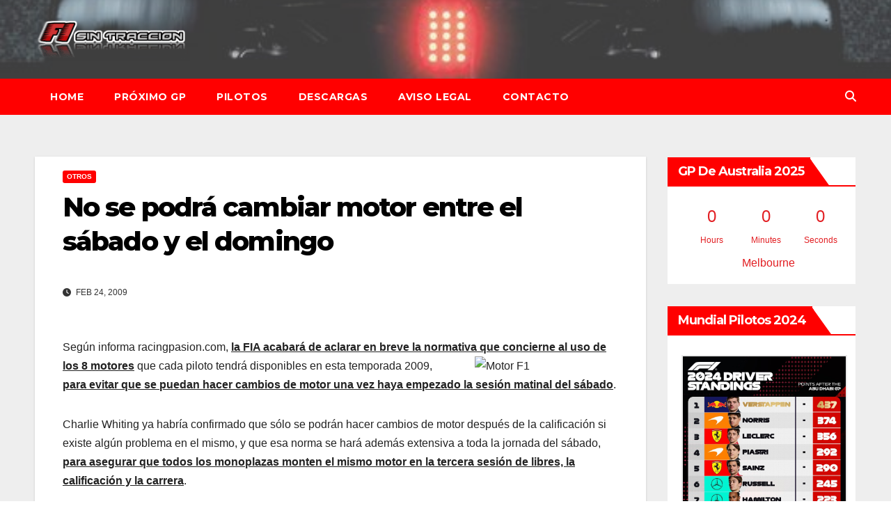

--- FILE ---
content_type: text/html; charset=UTF-8
request_url: https://f1sintraccion.com/2009/02/24/no-se-podra-cambiar-motor-entre-el-sabado-y-el-domingo/
body_size: 9692
content:
<!DOCTYPE html><html lang="es"><head><meta charset="UTF-8"><meta name="viewport" content="width=device-width, initial-scale=1"><link rel="profile" href="https://gmpg.org/xfn/11"><meta name='robots' content='index, follow, max-image-preview:large, max-snippet:-1, max-video-preview:-1' /><link media="all" href="https://media.f1sintraccion.com/wordpress/wp-content/cache/autoptimize/css/autoptimize_3dc445def346e3fd3f0c20a85edbae8c.css" rel="stylesheet"><title>No se podrá cambiar motor entre el sábado y el domingo - F1 Sin Tracción</title><meta name="description" content="Según informa racingpasion.com, la FIA acabará de aclarar en breve la normativa que concierne al uso de los 8 motores que cada piloto tendrá disponibles" /><link rel="canonical" href="https://f1sintraccion.com/2009/02/24/no-se-podra-cambiar-motor-entre-el-sabado-y-el-domingo/" /><meta property="og:locale" content="es_ES" /><meta property="og:type" content="article" /><meta property="og:title" content="No se podrá cambiar motor entre el sábado y el domingo - F1 Sin Tracción" /><meta property="og:description" content="Según informa racingpasion.com, la FIA acabará de aclarar en breve la normativa que concierne al uso de los 8 motores que cada piloto tendrá disponibles" /><meta property="og:url" content="https://f1sintraccion.com/2009/02/24/no-se-podra-cambiar-motor-entre-el-sabado-y-el-domingo/" /><meta property="og:site_name" content="F1 Sin Tracción" /><meta property="article:publisher" content="https://m.facebook.com/sin.traccion.7" /><meta property="article:author" content="https://m.facebook.com/sin.traccion.7" /><meta property="article:published_time" content="2009-02-24T14:10:08+00:00" /><meta property="og:image" content="https://media.f1sintraccion.com/wordpress/wp-content/torqueomata4860.jpg" /><meta name="author" content="Iván" /><meta name="twitter:card" content="summary_large_image" /><meta name="twitter:creator" content="@f1sintraccion" /><meta name="twitter:site" content="@f1sintraccion" /><meta name="twitter:label1" content="Escrito por" /><meta name="twitter:data1" content="Iván" /><meta name="twitter:label2" content="Tiempo de lectura" /><meta name="twitter:data2" content="1 minuto" /> <script type="application/ld+json" class="yoast-schema-graph">{"@context":"https://schema.org","@graph":[{"@type":"Article","@id":"https://f1sintraccion.com/2009/02/24/no-se-podra-cambiar-motor-entre-el-sabado-y-el-domingo/#article","isPartOf":{"@id":"https://f1sintraccion.com/2009/02/24/no-se-podra-cambiar-motor-entre-el-sabado-y-el-domingo/"},"author":{"name":"Iván","@id":"https://f1sintraccion.com/#/schema/person/e2d31d821e1d691eb02b8204fe69b98c"},"headline":"No se podrá cambiar motor entre el sábado y el domingo","datePublished":"2009-02-24T14:10:08+00:00","mainEntityOfPage":{"@id":"https://f1sintraccion.com/2009/02/24/no-se-podra-cambiar-motor-entre-el-sabado-y-el-domingo/"},"wordCount":184,"publisher":{"@id":"https://f1sintraccion.com/#/schema/person/e2d31d821e1d691eb02b8204fe69b98c"},"image":{"@id":"https://f1sintraccion.com/2009/02/24/no-se-podra-cambiar-motor-entre-el-sabado-y-el-domingo/#primaryimage"},"thumbnailUrl":"https://media.f1sintraccion.com/wordpress/wp-content/torqueomata4860.jpg","articleSection":["Otros"],"inLanguage":"es"},{"@type":"WebPage","@id":"https://f1sintraccion.com/2009/02/24/no-se-podra-cambiar-motor-entre-el-sabado-y-el-domingo/","url":"https://f1sintraccion.com/2009/02/24/no-se-podra-cambiar-motor-entre-el-sabado-y-el-domingo/","name":"No se podrá cambiar motor entre el sábado y el domingo - F1 Sin Tracción","isPartOf":{"@id":"https://f1sintraccion.com/#website"},"primaryImageOfPage":{"@id":"https://f1sintraccion.com/2009/02/24/no-se-podra-cambiar-motor-entre-el-sabado-y-el-domingo/#primaryimage"},"image":{"@id":"https://f1sintraccion.com/2009/02/24/no-se-podra-cambiar-motor-entre-el-sabado-y-el-domingo/#primaryimage"},"thumbnailUrl":"https://media.f1sintraccion.com/wordpress/wp-content/torqueomata4860.jpg","datePublished":"2009-02-24T14:10:08+00:00","description":"Según informa racingpasion.com, la FIA acabará de aclarar en breve la normativa que concierne al uso de los 8 motores que cada piloto tendrá disponibles","breadcrumb":{"@id":"https://f1sintraccion.com/2009/02/24/no-se-podra-cambiar-motor-entre-el-sabado-y-el-domingo/#breadcrumb"},"inLanguage":"es","potentialAction":[{"@type":"ReadAction","target":["https://f1sintraccion.com/2009/02/24/no-se-podra-cambiar-motor-entre-el-sabado-y-el-domingo/"]}]},{"@type":"ImageObject","inLanguage":"es","@id":"https://f1sintraccion.com/2009/02/24/no-se-podra-cambiar-motor-entre-el-sabado-y-el-domingo/#primaryimage","url":"https://media.f1sintraccion.com/wordpress/wp-content/torqueomata4860.jpg","contentUrl":"https://media.f1sintraccion.com/wordpress/wp-content/torqueomata4860.jpg"},{"@type":"BreadcrumbList","@id":"https://f1sintraccion.com/2009/02/24/no-se-podra-cambiar-motor-entre-el-sabado-y-el-domingo/#breadcrumb","itemListElement":[{"@type":"ListItem","position":1,"name":"Portada","item":"https://f1sintraccion.com/"},{"@type":"ListItem","position":2,"name":"No se podrá cambiar motor entre el sábado y el domingo"}]},{"@type":"WebSite","@id":"https://f1sintraccion.com/#website","url":"https://f1sintraccion.com/","name":"F1 Sin Tracción","description":"Noticias de Fórmula 1","publisher":{"@id":"https://f1sintraccion.com/#/schema/person/e2d31d821e1d691eb02b8204fe69b98c"},"potentialAction":[{"@type":"SearchAction","target":{"@type":"EntryPoint","urlTemplate":"https://f1sintraccion.com/?s={search_term_string}"},"query-input":{"@type":"PropertyValueSpecification","valueRequired":true,"valueName":"search_term_string"}}],"inLanguage":"es"},{"@type":["Person","Organization"],"@id":"https://f1sintraccion.com/#/schema/person/e2d31d821e1d691eb02b8204fe69b98c","name":"Iván","image":{"@type":"ImageObject","inLanguage":"es","@id":"https://f1sintraccion.com/#/schema/person/image/","url":"https://media.f1sintraccion.com/wordpress/wp-content/uploads/2021/12/logo-f1sintraccion.png","contentUrl":"https://media.f1sintraccion.com/wordpress/wp-content/uploads/2021/12/logo-f1sintraccion.png","width":504,"height":145,"caption":"Iván"},"logo":{"@id":"https://f1sintraccion.com/#/schema/person/image/"},"sameAs":["https://f1sintraccion.com","https://m.facebook.com/sin.traccion.7","https://x.com/f1sintraccion"]}]}</script> <link rel='dns-prefetch' href='//cdn.jsdelivr.net' /><link rel='dns-prefetch' href='//fonts.googleapis.com' /><link rel="alternate" type="application/rss+xml" title="F1 Sin Tracción &raquo; Feed" href="https://f1sintraccion.com/feed/" /><link rel="alternate" type="application/rss+xml" title="F1 Sin Tracción &raquo; Feed de los comentarios" href="https://f1sintraccion.com/comments/feed/" /><link rel="alternate" title="oEmbed (JSON)" type="application/json+oembed" href="https://f1sintraccion.com/wp-json/oembed/1.0/embed?url=https%3A%2F%2Ff1sintraccion.com%2F2009%2F02%2F24%2Fno-se-podra-cambiar-motor-entre-el-sabado-y-el-domingo%2F" /><link rel="alternate" title="oEmbed (XML)" type="text/xml+oembed" href="https://f1sintraccion.com/wp-json/oembed/1.0/embed?url=https%3A%2F%2Ff1sintraccion.com%2F2009%2F02%2F24%2Fno-se-podra-cambiar-motor-entre-el-sabado-y-el-domingo%2F&#038;format=xml" /> <!--noptimize--><script id="f1sin-ready">
			window.advanced_ads_ready=function(e,a){a=a||"complete";var d=function(e){return"interactive"===a?"loading"!==e:"complete"===e};d(document.readyState)?e():document.addEventListener("readystatechange",(function(a){d(a.target.readyState)&&e()}),{once:"interactive"===a})},window.advanced_ads_ready_queue=window.advanced_ads_ready_queue||[];		</script>
		<!--/noptimize--><link rel='stylesheet' id='newsup-fonts-css' href='//fonts.googleapis.com/css?family=Montserrat%3A400%2C500%2C700%2C800%7CWork%2BSans%3A300%2C400%2C500%2C600%2C700%2C800%2C900%26display%3Dswap&#038;subset=latin%2Clatin-ext' media='all' /> <script src="https://media.f1sintraccion.com/wordpress/wp-includes/js/jquery/jquery.min.js?ver=3.7.1" id="jquery-core-js"></script> <link rel="https://api.w.org/" href="https://f1sintraccion.com/wp-json/" /><link rel="alternate" title="JSON" type="application/json" href="https://f1sintraccion.com/wp-json/wp/v2/posts/2682" /><link rel="EditURI" type="application/rsd+xml" title="RSD" href="https://f1sintraccion.com/wordpress/xmlrpc.php?rsd" /><link rel="shortcut icon" href="https://f1sintraccion.com/wordpress/wp-content//8244.ico"/><link rel="apple-touch-icon" href="https://f1sintraccion.com/wordpress/wp-content/8244.ico"/></head><body data-rsssl=1 class="wp-singular post-template-default single single-post postid-2682 single-format-standard wp-custom-logo wp-embed-responsive wp-theme-newsup wp-child-theme-newsbulk ta-hide-date-author-in-list aa-prefix-f1sin-" ><div id="page" class="site"> <a class="skip-link screen-reader-text" href="#content"> Saltar al contenido</a><div class="wrapper"><header class="mg-headwidget"><div class="clearfix"></div><div class="mg-nav-widget-area-back" style='background-image: url("https://media.f1sintraccion.com/wordpress/wp-content/uploads/2022/02/alfa-romeo.jpeg" );'><div class="overlay"><div class="inner"  style="background-color:rgba(238,238,238,0.26);" ><div class="container-fluid"><div class="mg-nav-widget-area"><div class="row align-items-center"><div class="col-md-3 col-sm-4 text-center-xs"><div class="navbar-header"> <a href="https://f1sintraccion.com/" class="navbar-brand" rel="home"><noscript><img width="250" height="71" src="https://media.f1sintraccion.com/wordpress/wp-content/uploads/2022/02/cropped-f1sin.png" class="custom-logo" alt="F1 Sin Tracción" decoding="async" /></noscript><img width="250" height="71" src='data:image/svg+xml,%3Csvg%20xmlns=%22http://www.w3.org/2000/svg%22%20viewBox=%220%200%20250%2071%22%3E%3C/svg%3E' data-src="https://media.f1sintraccion.com/wordpress/wp-content/uploads/2022/02/cropped-f1sin.png" class="lazyload custom-logo" alt="F1 Sin Tracción" decoding="async" /></a></div></div></div></div></div></div></div></div><div class="mg-menu-full"><nav class="navbar navbar-expand-lg navbar-wp"><div class="container-fluid"><div class="m-header align-items-center"> <a class="mobilehomebtn" href="https://f1sintraccion.com"><span class="fas fa-home"></span></a> <button class="navbar-toggler mx-auto" type="button" data-toggle="collapse" data-target="#navbar-wp" aria-controls="navbarSupportedContent" aria-expanded="false" aria-label="Alternar la navegación"> <i class="fas fa-bars"></i> </button><div class="dropdown show mg-search-box pr-2 d-none"> <a class="dropdown-toggle msearch ml-auto" href="#" role="button" id="dropdownMenuLink" data-toggle="dropdown" aria-haspopup="true" aria-expanded="false"> <i class="fas fa-search"></i> </a><div class="dropdown-menu searchinner" aria-labelledby="dropdownMenuLink"><form role="search" method="get" id="searchform" action="https://f1sintraccion.com/"><div class="input-group"> <input type="search" class="form-control" placeholder="Buscar" value="" name="s" /> <span class="input-group-btn btn-default"> <button type="submit" class="btn"> <i class="fas fa-search"></i> </button> </span></div></form></div></div></div><div class="collapse navbar-collapse" id="navbar-wp"><div class="d-md-block"><ul class="nav navbar-nav mr-auto"><li class="nav-item menu-item "><a class="nav-link " href="https://f1sintraccion.com/" title="Home">Home</a></li><li class="nav-item menu-item page_item dropdown page-item-3077"><a class="nav-link" href="https://f1sintraccion.com/horarios/">Próximo GP</a></li><li class="nav-item menu-item page_item dropdown page-item-22128"><a class="nav-link" href="https://f1sintraccion.com/pilotos/">Pilotos</a></li><li class="nav-item menu-item page_item dropdown page-item-13468"><a class="nav-link" href="https://f1sintraccion.com/descargas/">Descargas</a></li><li class="nav-item menu-item page_item dropdown page-item-5559"><a class="nav-link" href="https://f1sintraccion.com/aviso-legal/">Aviso Legal</a></li><li class="nav-item menu-item page_item dropdown page-item-3336"><a class="nav-link" href="https://f1sintraccion.com/contacto/">Contacto</a></li></ul></div></div><div class="desk-header pl-3 ml-auto my-2 my-lg-0 position-relative align-items-center"><div class="dropdown show mg-search-box"> <a class="dropdown-toggle msearch ml-auto" href="#" role="button" id="dropdownMenuLink" data-toggle="dropdown" aria-haspopup="true" aria-expanded="false"> <i class="fas fa-search"></i> </a><div class="dropdown-menu searchinner" aria-labelledby="dropdownMenuLink"><form role="search" method="get" id="searchform" action="https://f1sintraccion.com/"><div class="input-group"> <input type="search" class="form-control" placeholder="Buscar" value="" name="s" /> <span class="input-group-btn btn-default"> <button type="submit" class="btn"> <i class="fas fa-search"></i> </button> </span></div></form></div></div></div></div></nav></div></header><div class="clearfix"></div><main id="content" class="single-class content"><div class="container-fluid"><div class="row"><div class="col-lg-9 col-md-8"><div class="mg-blog-post-box"><div class="mg-header"><div class="mg-blog-category"><a class="newsup-categories category-color-1" href="https://f1sintraccion.com/category/otros/" alt="Ver todas las entradas en Otros"> Otros </a></div><h1 class="title single"> <a title="Enlace permanente a:No se podrá cambiar motor entre el sábado y el domingo"> No se podrá cambiar motor entre el sábado y el domingo</a></h1><div class="media mg-info-author-block"><div class="media-body"> <span class="mg-blog-date"><i class="fas fa-clock"></i> Feb 24, 2009 </span></div></div></div><article class="page-content-single small single"><p>Según informa racingpasion.com, <strong><span style="text-decoration: underline;">la FIA acabará de aclarar en breve la normativa que concierne al uso de </span></strong><noscript><img decoding="async" class="size-full wp-image-2683 alignright" title="Motor F1" src="https://media.f1sintraccion.com/wordpress/wp-content/torqueomata4860.jpg" alt="Motor F1" width="206" height="160" /></noscript><img decoding="async" class="lazyload size-full wp-image-2683 alignright" title="Motor F1" src='data:image/svg+xml,%3Csvg%20xmlns=%22http://www.w3.org/2000/svg%22%20viewBox=%220%200%20206%20160%22%3E%3C/svg%3E' data-src="https://media.f1sintraccion.com/wordpress/wp-content/torqueomata4860.jpg" alt="Motor F1" width="206" height="160" /><strong><span style="text-decoration: underline;">los 8 motores</span></strong> que cada piloto tendrá disponibles en esta temporada 2009, <strong><span style="text-decoration: underline;">para evitar que se puedan hacer cambios de motor una vez haya empezado la sesión matinal del sábado</span></strong>.</p><p>Charlie Whiting ya habría confirmado que sólo se podrán hacer cambios de motor después de la calificación si existe algún problema en el mismo, y que esa norma se hará además extensiva a toda la jornada del sábado, <strong><span style="text-decoration: underline;">para asegurar que todos los monoplazas monten el mismo motor en la tercera sesión de libres, la calificación y la carrera</span></strong>.</p><p>Esta aclaración responderá directamente a una petición de los propios equipos, que sospechaban que el permitir cambios después de la tercera de libres implicaría que todo el mundo cambiara los motores de ambos coches el sábado, teniendo que llevar un mayor número de mecánicos a los GP.</p> <script>function pinIt() {
        var e = document.createElement('script');
        e.setAttribute('type','text/javascript');
        e.setAttribute('charset','UTF-8');
        e.setAttribute('src','https://assets.pinterest.com/js/pinmarklet.js?r='+Math.random()*99999999);
        document.body.appendChild(e);
        }</script> <div class="post-share"><div class="post-share-icons cf"> <a href="https://www.facebook.com/sharer.php?u=https%3A%2F%2Ff1sintraccion.com%2F2009%2F02%2F24%2Fno-se-podra-cambiar-motor-entre-el-sabado-y-el-domingo%2F" class="link facebook" target="_blank" > <i class="fab fa-facebook"></i> </a> <a href="http://twitter.com/share?url=https%3A%2F%2Ff1sintraccion.com%2F2009%2F02%2F24%2Fno-se-podra-cambiar-motor-entre-el-sabado-y-el-domingo%2F&#038;text=No%20se%20podr%C3%A1%20cambiar%20motor%20entre%20el%20s%C3%A1bado%20y%20el%20domingo" class="link x-twitter" target="_blank"> <i class="fa-brands fa-x-twitter"></i> </a> <a href="mailto:?subject=No%20se%20podrá%20cambiar%20motor%20entre%20el%20sábado%20y%20el%20domingo&#038;body=https%3A%2F%2Ff1sintraccion.com%2F2009%2F02%2F24%2Fno-se-podra-cambiar-motor-entre-el-sabado-y-el-domingo%2F" class="link email" target="_blank" > <i class="fas fa-envelope"></i> </a> <a href="https://www.linkedin.com/sharing/share-offsite/?url=https%3A%2F%2Ff1sintraccion.com%2F2009%2F02%2F24%2Fno-se-podra-cambiar-motor-entre-el-sabado-y-el-domingo%2F&#038;title=No%20se%20podr%C3%A1%20cambiar%20motor%20entre%20el%20s%C3%A1bado%20y%20el%20domingo" class="link linkedin" target="_blank" > <i class="fab fa-linkedin"></i> </a> <a href="https://telegram.me/share/url?url=https%3A%2F%2Ff1sintraccion.com%2F2009%2F02%2F24%2Fno-se-podra-cambiar-motor-entre-el-sabado-y-el-domingo%2F&#038;text&#038;title=No%20se%20podr%C3%A1%20cambiar%20motor%20entre%20el%20s%C3%A1bado%20y%20el%20domingo" class="link telegram" target="_blank" > <i class="fab fa-telegram"></i> </a> <a href="javascript:pinIt();" class="link pinterest"> <i class="fab fa-pinterest"></i> </a> <a class="print-r" href="javascript:window.print()"> <i class="fas fa-print"></i> </a></div></div><div class="clearfix mb-3"></div><nav class="navigation post-navigation" aria-label="Entradas"><h2 class="screen-reader-text">Navegación de entradas</h2><div class="nav-links"><div class="nav-previous"><a href="https://f1sintraccion.com/2009/02/24/force-india-presentara-su-monoplaza-el-1-de-marzo/" rel="prev">Force India presentará su monoplaza el 1 de marzo<div class="fa fa-angle-double-right"></div><span></span></a></div><div class="nav-next"><a href="https://f1sintraccion.com/2009/02/24/williams-mantendra-mismos-colores-en-2009/" rel="next"><div class="fa fa-angle-double-left"></div><span></span> Williams mantendrá los mismos colores en 2009</a></div></div></nav></article></div><div class="mg-featured-slider p-3 mb-4"><div class="mg-sec-title"><h4>Entrada relacionada</h4></div><div class="row"><div class="col-md-4"><div class="lazyload mg-blog-post-3 minh back-img mb-md-0 mb-2" 
 data-bg="https://media.f1sintraccion.com/wordpress/wp-content/uploads/2021/12/logo-f1sintraccion.png" style="background-image: url(data:image/svg+xml,%3Csvg%20xmlns=%22http://www.w3.org/2000/svg%22%20viewBox=%220%200%20500%20300%22%3E%3C/svg%3E);" ><div class="mg-blog-inner"><div class="mg-blog-category"><a class="newsup-categories category-color-1" href="https://f1sintraccion.com/category/otros/" alt="Ver todas las entradas en Otros"> Otros </a></div><h4 class="title"> <a href="https://f1sintraccion.com/2025/01/29/una-ultima-vuelta-fin-al-proyecto-de-f1sintraccion/" title="Permalink to: Una Última Vuelta: Fin al proyecto de F1SinTracción"> Una Última Vuelta: Fin al proyecto de F1SinTracción</a></h4><div class="mg-blog-meta"> <span class="mg-blog-date"> <i class="fas fa-clock"></i> Ene 29, 2025 </span></div></div></div></div><div class="col-md-4"><div class="lazyload mg-blog-post-3 minh back-img mb-md-0 mb-2" 
 data-bg="https://media.f1sintraccion.com/wordpress/wp-content/uploads/2024/05/imagen-7.png" style="background-image: url(data:image/svg+xml,%3Csvg%20xmlns=%22http://www.w3.org/2000/svg%22%20viewBox=%220%200%20500%20300%22%3E%3C/svg%3E);" ><div class="mg-blog-inner"><div class="mg-blog-category"><a class="newsup-categories category-color-1" href="https://f1sintraccion.com/category/otros/" alt="Ver todas las entradas en Otros"> Otros </a></div><h4 class="title"> <a href="https://f1sintraccion.com/2024/04/08/betsson-version-movil-la-revolucion-del-juego-en-tu-bolsillo/" title="Permalink to: Betsson versión móvil: La revolución del juego en tu bolsillo"> Betsson versión móvil: La revolución del juego en tu bolsillo</a></h4><div class="mg-blog-meta"> <span class="mg-blog-date"> <i class="fas fa-clock"></i> Abr 8, 2024 </span></div></div></div></div><div class="col-md-4"><div class="lazyload mg-blog-post-3 minh back-img mb-md-0 mb-2" 
 data-bg="https://media.f1sintraccion.com/wordpress/wp-content/uploads/2024/05/imagen-6.png" style="background-image: url(data:image/svg+xml,%3Csvg%20xmlns=%22http://www.w3.org/2000/svg%22%20viewBox=%220%200%20500%20300%22%3E%3C/svg%3E);" ><div class="mg-blog-inner"><div class="mg-blog-category"><a class="newsup-categories category-color-1" href="https://f1sintraccion.com/category/otros/" alt="Ver todas las entradas en Otros"> Otros </a></div><h4 class="title"> <a href="https://f1sintraccion.com/2024/04/08/betsson-argentina-se-prepara-para-la-copa-america-2024-descubrelo-aca/" title="Permalink to: Betsson Argentina se prepara para la Copa América 2024: ¡Descúbrelo acá!"> Betsson Argentina se prepara para la Copa América 2024: ¡Descúbrelo acá!</a></h4><div class="mg-blog-meta"> <span class="mg-blog-date"> <i class="fas fa-clock"></i> Abr 8, 2024 </span></div></div></div></div></div></div></div><aside class="col-lg-3 col-md-4 sidebar-sticky"><aside id="secondary" class="widget-area" role="complementary"><div id="sidebar-right" class="mg-sidebar"><div id="shailan-countdown-widget-4" class="mg-widget shailan_CountdownWidget"><div class="mg-wid-title"><h6 class="wtitle">GP de Australia 2025</h6></div><div id="shailan-countdown-4_1" class="shailan-countdown-4 countdown" ></div> <script>(function($){
  $(document).ready(function($) {
    var event_month = 3 - 1; 
    $('#shailan-countdown-4_1').countdown({
      until: new Date(2025, event_month, 16, 05, 00, 00, 0),
      description: 'Melbourne',
      format: 'dHMS',
      timezone: '+1'    }); 
  }); 
})(jQuery);</script> </div><div id="media_gallery-2" class="mg-widget widget_media_gallery"><div class="mg-wid-title"><h6 class="wtitle">Mundial pilotos 2024</h6></div><div id='gallery-1' class='gallery galleryid-2682 gallery-columns-1 gallery-size-full'><figure class='gallery-item'><div class='gallery-icon portrait'> <noscript><img width="720" height="900" src="https://media.f1sintraccion.com/wordpress/wp-content/uploads/2024/12/GeS4Yl2WUAAJt9B.jpg" class="attachment-full size-full" alt="" decoding="async" srcset="https://media.f1sintraccion.com/wordpress/wp-content/uploads/2024/12/GeS4Yl2WUAAJt9B.jpg 720w, https://media.f1sintraccion.com/wordpress/wp-content/uploads/2024/12/GeS4Yl2WUAAJt9B-240x300.jpg 240w" sizes="(max-width: 720px) 100vw, 720px" /></noscript><img width="720" height="900" src='data:image/svg+xml,%3Csvg%20xmlns=%22http://www.w3.org/2000/svg%22%20viewBox=%220%200%20720%20900%22%3E%3C/svg%3E' data-src="https://media.f1sintraccion.com/wordpress/wp-content/uploads/2024/12/GeS4Yl2WUAAJt9B.jpg" class="lazyload attachment-full size-full" alt="" decoding="async" data-srcset="https://media.f1sintraccion.com/wordpress/wp-content/uploads/2024/12/GeS4Yl2WUAAJt9B.jpg 720w, https://media.f1sintraccion.com/wordpress/wp-content/uploads/2024/12/GeS4Yl2WUAAJt9B-240x300.jpg 240w" data-sizes="(max-width: 720px) 100vw, 720px" /></div></figure></div></div><div id="custom_html-2" class="widget_text mg-widget widget_custom_html"><div class="mg-wid-title"><h6 class="wtitle">Temporada 2024</h6></div><div class="textwidget custom-html-widget">Bahrein, Sakhir – 2 de marzo<br /> <span style="color: #808080;">Arabia Saudí, Jeddah – 7 de marzo</span><br /> Australia, Melbourne – 24 de marzo<br /> Japón, Suzuka - 7 de abril<br /> <span style="color: #808080;">China, Shanghái – 21 de abril</span><br /> Miami (USA), Miami – 5 de mayo<br /> <span style="color: #808080;">Emilia-Romagna (Italia), Imola - 19 de mayo</span><br /> Mónaco, Montecarlo – 26 de mayo<br /> <span style="color: #808080;">Canadá, Montreal – 9 de junio</span><br /> España, Barcelona – 23 de junio<br /> <span style="color: #808080;">Austria, Spielberg – 30 de junio</span><br /> Gran Bretaña, Silverstone – 7 de julio<br /> <span style="color: #808080;">Hungría, Budapest – 21 de julio</span><br /> Bélgica, SpaFrancorchamps – 28 de julio<br /> <span style="color: #808080;">Países bajos, Zandvoort – 25 de agosto</span><br /> Italia, Monza – 1 de septiembre<br /> <span style="color: #808080;">Azerbaiyán, Bakú – 15 de septiembre</span><br /> Singapur, Singapur – 22 de septiembre<br /> <span style="color: #808080;">Estados Unidos, Austin – 20 de octubre</span><br /> México, Ciudad de México - 27 de octubre<br /> <span style="color: #808080;">Brasil, Sao Paulo - 3 de noviembre</span><br /> Las Vegas (USA), Las Vegas – 23 de noviembre<br /> <span style="color: #808080;">Catar, Catar – 1 de diciembre</span><br /> Abu Dhabi, Yas Marina - 8 de diciembre<br /></div></div><div id="media_gallery-3" class="mg-widget widget_media_gallery"><div class="mg-wid-title"><h6 class="wtitle">Mundial constructores 2024</h6></div><div id='gallery-2' class='gallery galleryid-2682 gallery-columns-1 gallery-size-full'><figure class='gallery-item'><div class='gallery-icon portrait'> <noscript><img width="720" height="900" src="https://media.f1sintraccion.com/wordpress/wp-content/uploads/2024/12/GeS3ingX0AEq65M.jpg" class="attachment-full size-full" alt="" decoding="async" srcset="https://media.f1sintraccion.com/wordpress/wp-content/uploads/2024/12/GeS3ingX0AEq65M.jpg 720w, https://media.f1sintraccion.com/wordpress/wp-content/uploads/2024/12/GeS3ingX0AEq65M-240x300.jpg 240w" sizes="(max-width: 720px) 100vw, 720px" /></noscript><img width="720" height="900" src='data:image/svg+xml,%3Csvg%20xmlns=%22http://www.w3.org/2000/svg%22%20viewBox=%220%200%20720%20900%22%3E%3C/svg%3E' data-src="https://media.f1sintraccion.com/wordpress/wp-content/uploads/2024/12/GeS3ingX0AEq65M.jpg" class="lazyload attachment-full size-full" alt="" decoding="async" data-srcset="https://media.f1sintraccion.com/wordpress/wp-content/uploads/2024/12/GeS3ingX0AEq65M.jpg 720w, https://media.f1sintraccion.com/wordpress/wp-content/uploads/2024/12/GeS3ingX0AEq65M-240x300.jpg 240w" data-sizes="(max-width: 720px) 100vw, 720px" /></div></figure></div></div><div id="custom_html-13" class="widget_text mg-widget widget_custom_html"><div class="mg-wid-title"><h6 class="wtitle">Monoplazas 2024</h6></div><div class="textwidget custom-html-widget"><a href="https://f1sintraccion.com/2024/02/02/haas-presenta-su-coche-para-2024-el-vf-24/" target="_blank">Haas – 2 de Febrero </a><br /> <a href="https://f1sintraccion.com/2024/02/05/williams-presenta-su-coche-para-2024-el-fw46/" target="_blank">Williams – 5 de Febrero </a><br /> <a href="https://f1sintraccion.com/2024/02/05/stake-sauber-presenta-su-coche-para-2024-el-c44/" target="_blank">Stake (Sauber) – 5 de Febrero </a><br /> <a href="https://f1sintraccion.com/2024/02/07/alpine-presenta-su-coche-para-2024-el-a524/" target="_blank">Alpine – 7 de Febrero</a><br /> <a href="https://f1sintraccion.com/2024/02/09/visa-cash-app-rb-alpha-tauri-presenta-su-coche-para-2024-el-vcarb-01/" target="_blank"> Visa Cash App RB (Alpha Tauri) – 9 de Febrero </a><br /> <a href="https://f1sintraccion.com/2024/02/12/aston-martin-presenta-su-coche-para-2024-el-amr24/" target="_blank">Aston Martin – 12 de Febrero</a><br /> <a href="https://f1sintraccion.com/2024/01/03/estas-son-las-presentaciones-que-ya-han-sido-confirmadas-para-2024/" target="_blank">Ferrari – 13 de Febrero </a><br /> <a href="https://f1sintraccion.com/2024/01/16/mclaren-muestra-la-decoracion-de-su-monoplaza-para-2024/" target="_blank">McLaren – 14 de Febrero</a><br /> <a href="https://f1sintraccion.com/2024/01/03/estas-son-las-presentaciones-que-ya-han-sido-confirmadas-para-2024/" target="_blank">Mercedes – 14 de Febrero</a><br /> <a href="https://f1sintraccion.com/2024/01/03/estas-son-las-presentaciones-que-ya-han-sido-confirmadas-para-2024/" target="_blank">Red Bull – 15 de Febrero</a><br /></div></div><div id="custom_html-6" class="widget_text mg-widget widget_custom_html"><div class="mg-wid-title"><h6 class="wtitle">Descargas</h6></div><div class="textwidget custom-html-widget"><a href="https://f1sintraccion.com/f1-2024es.pdf" target="_blank"><span style="color:#e21e22"> Calendario 2024 con horarios para España</span></a><br /> <a href="https://f1sintraccion.com/f1-2024ar.pdf" target="_blank"><span style="color:#e21e22"> Calendario 2024 con horarios para Argentina</span></a><br /> <font size="1">*Los calendarios están sujetos a cambios por parte de la FIA.</font><br /></div></div><div id="custom_html-8" class="widget_text mg-widget widget_custom_html"><div class="mg-wid-title"><h6 class="wtitle">Contacto</h6></div><div class="textwidget custom-html-widget"><a href="mailto:ivan@f1sintraccion.com">ivan@f1sintraccion.com</a><p></p></div></div></div></aside></aside></div></div></main><div class="container-fluid missed-section mg-posts-sec-inner"></div><footer class="footer back-img" ><div class="overlay" ><div class="mg-footer-bottom-area"><div class="container-fluid"><div class="row align-items-center"><div class="col-md-6"><div class="site-logo"> <a href="https://f1sintraccion.com/" class="navbar-brand" rel="home"><noscript><img width="250" height="71" src="https://media.f1sintraccion.com/wordpress/wp-content/uploads/2022/02/cropped-f1sin.png" class="custom-logo" alt="F1 Sin Tracción" decoding="async" /></noscript><img width="250" height="71" src='data:image/svg+xml,%3Csvg%20xmlns=%22http://www.w3.org/2000/svg%22%20viewBox=%220%200%20250%2071%22%3E%3C/svg%3E' data-src="https://media.f1sintraccion.com/wordpress/wp-content/uploads/2022/02/cropped-f1sin.png" class="lazyload custom-logo" alt="F1 Sin Tracción" decoding="async" /></a></div></div><div class="col-md-6 text-right text-xs"><ul class="mg-social"><li> <a href="https://www.facebook.com/sin.traccion.7"  target="_blank" > <span class="icon-soci facebook"> <i class="fab fa-facebook"></i> </span> </a></li><li> <a target="_blank" href="https://twitter.com/f1sintraccion"> <span class="icon-soci x-twitter"> <i class="fa-brands fa-x-twitter"></i> </span> </a></li></ul></div></div></div></div><div class="mg-footer-copyright"><div class="container-fluid"><div class="row"><div class="col-md-6 text-xs "><p> <a href="https://es.wordpress.org/"> Funciona gracias a WordPress </a> <span class="sep"> | </span> Tema: Newsup de <a href="https://themeansar.com/" rel="designer">Themeansar</a></p></div><div class="col-md-6 text-md-right text-xs"><ul class="info-right justify-content-center justify-content-md-end "><li class="nav-item menu-item "><a class="nav-link " href="https://f1sintraccion.com/" title="Home">Home</a></li><li class="nav-item menu-item page_item dropdown page-item-3077"><a class="nav-link" href="https://f1sintraccion.com/horarios/">Próximo GP</a></li><li class="nav-item menu-item page_item dropdown page-item-22128"><a class="nav-link" href="https://f1sintraccion.com/pilotos/">Pilotos</a></li><li class="nav-item menu-item page_item dropdown page-item-13468"><a class="nav-link" href="https://f1sintraccion.com/descargas/">Descargas</a></li><li class="nav-item menu-item page_item dropdown page-item-5559"><a class="nav-link" href="https://f1sintraccion.com/aviso-legal/">Aviso Legal</a></li><li class="nav-item menu-item page_item dropdown page-item-3336"><a class="nav-link" href="https://f1sintraccion.com/contacto/">Contacto</a></li></ul></div></div></div></div></div></div></footer></div> <a href="#" class="ta_upscr bounceInup animated"><i class="fas fa-angle-up"></i></a>  <script type="speculationrules">{"prefetch":[{"source":"document","where":{"and":[{"href_matches":"/*"},{"not":{"href_matches":["/wordpress/wp-*.php","/wordpress/wp-admin/*","/wordpress/wp-content/uploads/*","/wordpress/wp-content/*","/wordpress/wp-content/plugins/*","/wordpress/wp-content/themes/newsbulk/*","/wordpress/wp-content/themes/newsup/*","/*\\?(.+)"]}},{"not":{"selector_matches":"a[rel~=\"nofollow\"]"}},{"not":{"selector_matches":".no-prefetch, .no-prefetch a"}}]},"eagerness":"conservative"}]}</script> <div style="clear:both;width:100%;text-align:center; font-size:11px; "><a target="_blank" title="Social Media Auto Publish" href="https://xyzscripts.com/wordpress-plugins/social-media-auto-publish/compare" >Social Media Auto Publish</a> Powered By : <a target="_blank" title="PHP Scripts & Programs" href="http://www.xyzscripts.com" >XYZScripts.com</a></div> <noscript><style>.lazyload{display:none;}</style></noscript><script data-noptimize="1">window.lazySizesConfig=window.lazySizesConfig||{};window.lazySizesConfig.loadMode=1;</script><script async data-noptimize="1" src='https://media.f1sintraccion.com/wordpress/wp-content/plugins/autoptimize/classes/external/js/lazysizes.min.js?ao_version=3.1.14'></script> <script>/(trident|msie)/i.test(navigator.userAgent)&&document.getElementById&&window.addEventListener&&window.addEventListener("hashchange",function(){var t,e=location.hash.substring(1);/^[A-z0-9_-]+$/.test(e)&&(t=document.getElementById(e))&&(/^(?:a|select|input|button|textarea)$/i.test(t.tagName)||(t.tabIndex=-1),t.focus())},!1);</script> <script id="wp_slimstat-js-extra">var SlimStatParams = {"transport":"ajax","ajaxurl_rest":"https://f1sintraccion.com/wp-json/slimstat/v1/hit","ajaxurl_ajax":"https://f1sintraccion.com/wordpress/wp-admin/admin-ajax.php","ajaxurl_adblock":"https://f1sintraccion.com/request/f8527b4516caf10a8e8dc5d43489a945/","ajaxurl":"https://f1sintraccion.com/wordpress/wp-admin/admin-ajax.php","baseurl":"/","dnt":"noslimstat,ab-item","ci":"YTo0OntzOjEyOiJjb250ZW50X3R5cGUiO3M6NDoicG9zdCI7czo4OiJjYXRlZ29yeSI7czoxOiI3IjtzOjEwOiJjb250ZW50X2lkIjtpOjI2ODI7czo2OiJhdXRob3IiO3M6NzoicGl0aWNsaSI7fQ--.4e931b3c7df48e8e9c2054598e282f64","wp_rest_nonce":"13243b826f"};
//# sourceURL=wp_slimstat-js-extra</script> <script defer src="https://cdn.jsdelivr.net/wp/wp-slimstat/tags/5.3.5/wp-slimstat.min.js" id="wp_slimstat-js"></script> <script id="wp-emoji-settings" type="application/json">{"baseUrl":"https://s.w.org/images/core/emoji/17.0.2/72x72/","ext":".png","svgUrl":"https://s.w.org/images/core/emoji/17.0.2/svg/","svgExt":".svg","source":{"concatemoji":"https://media.f1sintraccion.com/wordpress/wp-includes/js/wp-emoji-release.min.js?ver=fcd63f78c646169fc6647f0ba1609457"}}</script> <script type="module">/*! This file is auto-generated */
const a=JSON.parse(document.getElementById("wp-emoji-settings").textContent),o=(window._wpemojiSettings=a,"wpEmojiSettingsSupports"),s=["flag","emoji"];function i(e){try{var t={supportTests:e,timestamp:(new Date).valueOf()};sessionStorage.setItem(o,JSON.stringify(t))}catch(e){}}function c(e,t,n){e.clearRect(0,0,e.canvas.width,e.canvas.height),e.fillText(t,0,0);t=new Uint32Array(e.getImageData(0,0,e.canvas.width,e.canvas.height).data);e.clearRect(0,0,e.canvas.width,e.canvas.height),e.fillText(n,0,0);const a=new Uint32Array(e.getImageData(0,0,e.canvas.width,e.canvas.height).data);return t.every((e,t)=>e===a[t])}function p(e,t){e.clearRect(0,0,e.canvas.width,e.canvas.height),e.fillText(t,0,0);var n=e.getImageData(16,16,1,1);for(let e=0;e<n.data.length;e++)if(0!==n.data[e])return!1;return!0}function u(e,t,n,a){switch(t){case"flag":return n(e,"\ud83c\udff3\ufe0f\u200d\u26a7\ufe0f","\ud83c\udff3\ufe0f\u200b\u26a7\ufe0f")?!1:!n(e,"\ud83c\udde8\ud83c\uddf6","\ud83c\udde8\u200b\ud83c\uddf6")&&!n(e,"\ud83c\udff4\udb40\udc67\udb40\udc62\udb40\udc65\udb40\udc6e\udb40\udc67\udb40\udc7f","\ud83c\udff4\u200b\udb40\udc67\u200b\udb40\udc62\u200b\udb40\udc65\u200b\udb40\udc6e\u200b\udb40\udc67\u200b\udb40\udc7f");case"emoji":return!a(e,"\ud83e\u1fac8")}return!1}function f(e,t,n,a){let r;const o=(r="undefined"!=typeof WorkerGlobalScope&&self instanceof WorkerGlobalScope?new OffscreenCanvas(300,150):document.createElement("canvas")).getContext("2d",{willReadFrequently:!0}),s=(o.textBaseline="top",o.font="600 32px Arial",{});return e.forEach(e=>{s[e]=t(o,e,n,a)}),s}function r(e){var t=document.createElement("script");t.src=e,t.defer=!0,document.head.appendChild(t)}a.supports={everything:!0,everythingExceptFlag:!0},new Promise(t=>{let n=function(){try{var e=JSON.parse(sessionStorage.getItem(o));if("object"==typeof e&&"number"==typeof e.timestamp&&(new Date).valueOf()<e.timestamp+604800&&"object"==typeof e.supportTests)return e.supportTests}catch(e){}return null}();if(!n){if("undefined"!=typeof Worker&&"undefined"!=typeof OffscreenCanvas&&"undefined"!=typeof URL&&URL.createObjectURL&&"undefined"!=typeof Blob)try{var e="postMessage("+f.toString()+"("+[JSON.stringify(s),u.toString(),c.toString(),p.toString()].join(",")+"));",a=new Blob([e],{type:"text/javascript"});const r=new Worker(URL.createObjectURL(a),{name:"wpTestEmojiSupports"});return void(r.onmessage=e=>{i(n=e.data),r.terminate(),t(n)})}catch(e){}i(n=f(s,u,c,p))}t(n)}).then(e=>{for(const n in e)a.supports[n]=e[n],a.supports.everything=a.supports.everything&&a.supports[n],"flag"!==n&&(a.supports.everythingExceptFlag=a.supports.everythingExceptFlag&&a.supports[n]);var t;a.supports.everythingExceptFlag=a.supports.everythingExceptFlag&&!a.supports.flag,a.supports.everything||((t=a.source||{}).concatemoji?r(t.concatemoji):t.wpemoji&&t.twemoji&&(r(t.twemoji),r(t.wpemoji)))});
//# sourceURL=https://f1sintraccion.com/wordpress/wp-includes/js/wp-emoji-loader.min.js</script> <!--noptimize--><script>!function(){window.advanced_ads_ready_queue=window.advanced_ads_ready_queue||[],advanced_ads_ready_queue.push=window.advanced_ads_ready;for(var d=0,a=advanced_ads_ready_queue.length;d<a;d++)advanced_ads_ready(advanced_ads_ready_queue[d])}();</script><!--/noptimize--> <script>(function($) {
  $.countdown.regional['custom'] = {
    labels: [
      'Years', 
      'Months', 
      'Weeks', 
      'Days', 
      'Hours', 
      'Minutes', 
      'Seconds'
      ], 
    labels1: [
      'Año', 
      'Mes', 
      'Week', 
      'Día', 
      'Hora', 
      'Minuto', 
      'Second'
    ], 
    compactLabels: ['y', 'a', 'h', 'g'], 
    whichLabels: null, 
    timeSeparator: ':', 
    isRTL: false
  }; 
  $.countdown.setDefaults($.countdown.regional['custom']); 
})(jQuery);</script> <script defer src="https://media.f1sintraccion.com/wordpress/wp-content/cache/autoptimize/js/autoptimize_574a57212057d59c2fbadedf699804cc.js"></script></body></html>

--- FILE ---
content_type: text/html; charset=UTF-8
request_url: https://f1sintraccion.com/wordpress/wp-admin/admin-ajax.php
body_size: -5
content:
614184.940d52f4d76e6bfeac72e05cc54ec741